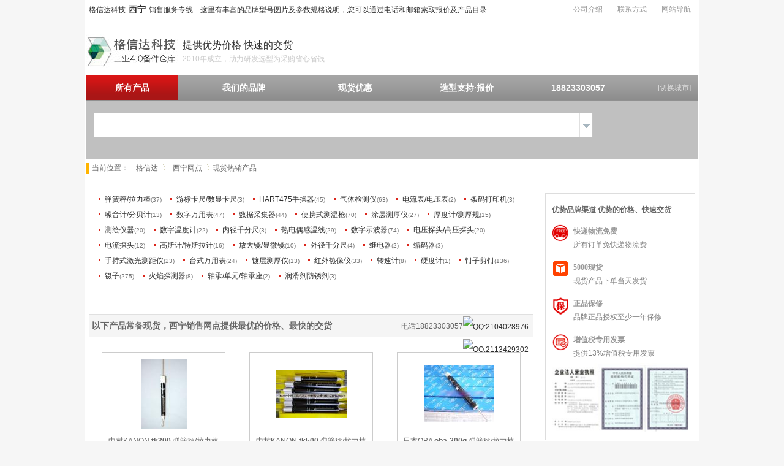

--- FILE ---
content_type: text/html
request_url: http://www.gexinda.com/xining/rexiao.html
body_size: 5272
content:
<!DOCTYPE html PUBLIC "-//W3C//DTD XHTML 1.0 Transitional//EN" "http://www.w3.org/TR/xhtml1/DTD/xhtml1-transitional.dtd">
<html xmlns="http://www.w3.org/1999/xhtml">
<head>
<meta http-equiv="Content-Type" content="text/html; charset=utf-8" />
<title>现货热销测控设备·工业品备件价格型号 - 西宁 - 格信达科技</title>
<meta name="keywords" content="型号价格,代理商报价,西宁" />
<meta name="description" content="" />
<meta name="location" content="province=青海;city=西宁;coord=101.763034,36.633904">
<meta name="author" content="QQ:769709065" />
<meta name="generator" content="Enterprise GroupSite System V2.0" />
<meta name="copyright" content="Completed in 2015 May" />
<link rel="icon" href="http://www.gexinda.com/favicon.ico" mce_href="favicon.ico" type="image/x-icon" />
<link rel="shortcut icon" href="http://www.gexinda.com/favicon.ico" mce_href="favicon.ico" type="image/x-icon" />
<link rel="bookmark" href="http://www.gexinda.com/favicon.ico" mce_href="favicon.ico" type="image/x-icon" />
<link type="text/css" href="http://www.gexinda.com/istyle/style.css" rel="stylesheet" />
<script type="text/javascript" src="http://apps.bdimg.com/libs/jquery/2.1.1/jquery.min.js"></script>
<script type="text/javascript" src="http://www.gexinda.com/iscript/js.js"></script>
<script type="text/javascript" src="http://www.gexinda.com/iscript/jquery.SuperSlide.2.1.1.js"></script>

<script> var _hmt = _hmt || []; (function() { var hm = document.createElement("script"); hm.src = "//hm.baidu.com/hm.js?1e2cfc7f04eb87ae9f498fed60294e87"; var s = document.getElementsByTagName("script")[0]; s.parentNode.insertBefore(hm, s); })(); </script>
</head>
<body>
<div id="container">
<div class="topNav">
<div class="weldiv">格信达科技<a href="http://www.gexinda.com/xining/"><strong>西宁</strong></a>销售服务专线—这里有丰富的品牌型号图片及参数规格说明，您可以通过电话和邮箱索取报价及产品目录</div>
<ul class="nav clearfix">
	
	<li class="m"><a href="http://www.gexinda.com/jieshao.html">公司介绍</a></li>
	<li class="m"><a href="http://www.gexinda.com/lianxi.html">联系方式</a></li>
	<li class="m" id="m7"><a href="http://www.gexinda.com">网站导航</a>
</ul>
</div>
<script type="text/javascript">jQuery(".nav").slide({type:"menu",titCell:".m",targetCell:".sub",delayTime:0,triggerTime:0,returnDefault:true});</script> 
<div class="clear"></div>
<div class="menuBar">
<div class="logoDiv">
<h2><a href="http://www.gexinda.com"><img src="http://www.gexinda.com/images/logo.jpg" alt="西宁格信达 工业4.0备件仓库" height="60px" /></a></h2>
</div>
<div class="biaoyu">
	提供优势价格 快速的交货<label>2010年成立，助力研发选型为采购省心省钱</label>
</div>
<div class="pinpai_cat">
	
</div>
<div class="imenu">
	
		<ul class="menulist">
			<li class="allProducts">
				<a href="http://www.gexinda.com/xining/chanpin/" class="menu productmenu" tabindex="2">所有产品</a>			
			</li>
			<li class="ourBrands">
				<a href="http://www.gexinda.com/pinpai.html" class="menu" tabindex="3">我们的品牌</a>			
			</li>
			<li class="newProducts">
				<a href="http://www.gexinda.com/xining/rexiao.html" class="menu" tabindex="4">现货优惠</a>
			</li>				
			<li class="contactus">
				<a href="http://www.gexinda.com/xining/zhichi.html" class="menu" abindex="5">选型支持·报价</a>
			</li>
			<li class="telnumber">
				<span>18823303057</span>
			</li>
		</ul>
		<a href="http://www.gexinda.com/wangdian.html" class="qieLink">[切换城市]</a>
		
	<div class="clear"></div>
</div>
</div><!--eof menubar-->
<div id="search-nav">
<form name="formsearch" method="get" onsubmit="checkSmt()" action="http://www.gexinda.com/xining/search.php" class="queryForm">
	<ul class="search-ul">
		<li class="relative"><input type="text" value="" class="searchInput" id="kw" autocomplete="off" name="kw"></li>
		<li class="downListTag_hover" id="dlist">	
		</li>
		<li><a href="javascript:checkSmt();" class="searchButton clickcount" id="search_button"></a></li>
	</ul>
<div class="keytagDiv">
</div>
<div class="txtScrollDiv">
<div class="txtScroll-top">
	<div class="hd"></div>
	<div class="bd">
	<ul class="infoList">
	</ul>
	</div>
</div>
</div>
</form>
</div>
<div class="clear"></div>
<div class="bodyMain">
<div class="tipMenu">
<ul><li>当前位置：</li><li><a href="http://www.gexinda.com" class="ix">格信达</a></li><li><a href="http://www.gexinda.com/xining/" class="ix">西宁网点</a></li><li>现货热销产品</li></ul>
</div>
<div class="mainCnt">
<div id="summary_category_list" class="split_line5">
	<div class="split_list">
		<ul class="node_list">
<li><a href="http://www.gexinda.com/xining/tanhuangcheng-list/">弹簧秤/拉力棒</a><span class="cnt">(37)</span></li>
<li><a href="http://www.gexinda.com/xining/youbiaokachi-list/">游标卡尺/数显卡尺</a><span class="cnt">(3)</span></li>
<li><a href="http://www.gexinda.com/xining/hart475-list/">HART475手操器</a><span class="cnt">(45)</span></li>
<li><a href="http://www.gexinda.com/xining/qitijianceyi-list/">气体检测仪</a><span class="cnt">(63)</span></li>
<li><a href="http://www.gexinda.com/xining/dianliudianyabiao-list/">电流表/电压表</a><span class="cnt">(2)</span></li>
<li><a href="http://www.gexinda.com/xining/tiaomadayinji-list/">条码打印机</a><span class="cnt">(3)</span></li>
<li><a href="http://www.gexinda.com/xining/zaoinji-list/">噪音计/分贝计</a><span class="cnt">(13)</span></li>
<li><a href="http://www.gexinda.com/xining/shuziwanyongbiao-list/">数字万用表</a><span class="cnt">(47)</span></li>
<li><a href="http://www.gexinda.com/xining/shujucaijiqi-list/">数据采集器</a><span class="cnt">(44)</span></li>
<li><a href="http://www.gexinda.com/xining/cewenqiang-list/">便携式测温枪</a><span class="cnt">(70)</span></li>
<li><a href="http://www.gexinda.com/xining/tucengcehouyi-list/">涂层测厚仪</a><span class="cnt">(27)</span></li>
<li><a href="http://www.gexinda.com/xining/houduji-list/">厚度计/测厚规</a><span class="cnt">(15)</span></li>
<li><a href="http://www.gexinda.com/xining/cehuiyiqi-list/">测绘仪器</a><span class="cnt">(20)</span></li>
<li><a href="http://www.gexinda.com/xining/shuziwenduji-list/">数字温度计</a><span class="cnt">(22)</span></li>
<li><a href="http://www.gexinda.com/xining/neijingqianfenchi-list/">内径千分尺</a><span class="cnt">(3)</span></li>
<li><a href="http://www.gexinda.com/xining/redianouxian-list/">热电偶感温线</a><span class="cnt">(29)</span></li>
<li><a href="http://www.gexinda.com/xining/shuzishiboqi-list/">数字示波器</a><span class="cnt">(74)</span></li>
<li><a href="http://www.gexinda.com/xining/gaoyatantou-list/">电压探头/高压探头</a><span class="cnt">(20)</span></li>
<li><a href="http://www.gexinda.com/xining/dianliutantou-list/">电流探头</a><span class="cnt">(12)</span></li>
<li><a href="http://www.gexinda.com/xining/gaosiji-list/">高斯计/特斯拉计</a><span class="cnt">(16)</span></li>
<li><a href="http://www.gexinda.com/xining/fangdajing-list/">放大镜/显微镜</a><span class="cnt">(10)</span></li>
<li><a href="http://www.gexinda.com/xining/waijingqianfenchi-list/">外径千分尺</a><span class="cnt">(4)</span></li>
<li><a href="http://www.gexinda.com/xining/jidianqi-list/">继电器</a><span class="cnt">(2)</span></li>
<li><a href="http://www.gexinda.com/xining/bianmaqi-list/">编码器</a><span class="cnt">(3)</span></li>
<li><a href="http://www.gexinda.com/xining/jiguangcejuyi-list/">手持式激光测距仪</a><span class="cnt">(23)</span></li>
<li><a href="http://www.gexinda.com/xining/tswanyongbiao-list/">台式万用表</a><span class="cnt">(24)</span></li>
<li><a href="http://www.gexinda.com/xining/ducengcehouyi-list/">镀层测厚仪</a><span class="cnt">(13)</span></li>
<li><a href="http://www.gexinda.com/xining/rexiangyi-list/">红外热像仪</a><span class="cnt">(33)</span></li>
<li><a href="http://www.gexinda.com/xining/zhuansuji-list/">转速计</a><span class="cnt">(8)</span></li>
<li><a href="http://www.gexinda.com/xining/yingduji-list/">硬度计</a><span class="cnt">(1)</span></li>
<li><a href="http://www.gexinda.com/xining/gangsiqian-list/">钳子剪钳</a><span class="cnt">(136)</span></li>
<li><a href="http://www.gexinda.com/xining/niezi-list/">镊子</a><span class="cnt">(275)</span></li>
<li><a href="http://www.gexinda.com/xining/huoyanjianceqi-list/">火焰探测器</a><span class="cnt">(8)</span></li>
<li><a href="http://www.gexinda.com/xining/zhoucheng-list/">轴承/单元/轴承座</a><span class="cnt">(2)</span></li>
<li><a href="http://www.gexinda.com/xining/runhuaji-list/">润滑剂防锈剂</a><span class="cnt">(3)</span></li></ul>
	</div>
</div>
<div class="lineList"></div>
<div class="split_line5">
	<div class="split_list">
		
	</div>
</div>
<div class="topPage">
	<h1 class="rxh1">以下产品常备现货，西宁销售网点提供最优的价格、最快的交货</h1>
	<div>电话18823303057<a href="http://wpa.qq.com/msgrd?v=3&amp;uin=2104028976&amp;site=qq&amp;menu=yes" target="_blank"><img align="absmiddle" alt="QQ:2104028976" border="0" src="http://wpa.qq.com/pa?p=2:2104028976:41" style=" margin-top: 2px; margin-right: 7px;" /></a> <a href="http://wpa.qq.com/msgrd?v=3&amp;uin=2113429302&amp;site=qq&amp;menu=yes" target="_blank"><img align="absmiddle" alt="QQ:2113429302" border="0" src="http://wpa.qq.com/pa?p=2:2113429302:41" style=" margin-top: 2px; margin-right: 7px;" /></a></div>
</div>
<div class="rexiaoPrd">
	<ul>
<li>
<div class="lmppic"><a href="http://www.gexinda.com/xining/tk300.html" target="_blank" title="中村KANON弹簧秤/拉力棒tk300"><img src="http://www.gexinda.com/images/gongju/20141021093926_442-thumb.jpg" alt="弹簧秤/拉力棒"></a></div>
<a href="http://www.gexinda.com/xining/tk300.html" target="_blank" class="rxpttl">中村KANON <strong>tk300</strong> 弹簧秤/拉力棒</a>
<label>价格：<font>咨询获取</font></label>
</li>
<li>
<div class="lmppic"><a href="http://www.gexinda.com/xining/tk500.html" target="_blank" title="中村KANON弹簧秤/拉力棒tk500"><img src="http://www.gexinda.com/images/gongju/20141021093940_860-thumb.jpg" alt="弹簧秤/拉力棒"></a></div>
<a href="http://www.gexinda.com/xining/tk500.html" target="_blank" class="rxpttl">中村KANON <strong>tk500</strong> 弹簧秤/拉力棒</a>
<label>价格：<font>咨询获取</font></label>
</li>
<li>
<div class="lmppic"><a href="http://www.gexinda.com/xining/oba-200g.html" target="_blank" title="日本OBA弹簧秤/拉力棒oba-200g"><img src="http://www.gexinda.com/images/gongju/201506/20150629234229_891-thumb.jpg" alt="弹簧秤/拉力棒"></a></div>
<a href="http://www.gexinda.com/xining/oba-200g.html" target="_blank" class="rxpttl">日本OBA <strong>oba-200g</strong> 弹簧秤/拉力棒</a>
<label>价格：<font>咨询获取</font></label>
</li>
<li>
<div class="lmppic"><a href="http://www.gexinda.com/xining/oba-1000g.html" target="_blank" title="日本OBA弹簧秤/拉力棒oba-1000g"><img src="http://www.gexinda.com/images/gongju/201506/20150629234930_309-thumb.jpg" alt="弹簧秤/拉力棒"></a></div>
<a href="http://www.gexinda.com/xining/oba-1000g.html" target="_blank" class="rxpttl">日本OBA <strong>oba-1000g</strong> 弹簧秤/拉力棒</a>
<label>价格：<font>咨询获取</font></label>
</li>
<li>
<div class="lmppic"><a href="http://www.gexinda.com/xining/oba-2000g.html" target="_blank" title="日本OBA弹簧秤/拉力棒oba-2000g"><img src="http://www.gexinda.com/images/gongju/201506/20150629235246_893-thumb.jpg" alt="弹簧秤/拉力棒"></a></div>
<a href="http://www.gexinda.com/xining/oba-2000g.html" target="_blank" class="rxpttl">日本OBA <strong>oba-2000g</strong> 弹簧秤/拉力棒</a>
<label>价格：<font>咨询获取</font></label>
</li>
<li>
<div class="lmppic"><a href="http://www.gexinda.com/xining/500-196-20.html" target="_blank" title="三丰Mitutoyo游标卡尺/数显卡尺500-196-20"><img src="http://www.gexinda.com/images/gongju/20141021145015_486-thumb.jpg" alt="游标卡尺/数显卡尺"></a></div>
<a href="http://www.gexinda.com/xining/500-196-20.html" target="_blank" class="rxpttl">三丰Mitutoyo <strong>500-196-20</strong> 游标卡尺/数显卡尺</a>
<label>价格：<font>咨询获取</font></label>
</li>
<li>
<div class="lmppic"><a href="http://www.gexinda.com/xining/475HP1ENA9GMT.html" target="_blank" title="艾默生·罗斯蒙特HART475手操器475HP1ENA9GMT"><img src="http://www.gexinda.com/images/jidian/20141110151820_578-thumb.jpg" alt="HART475手操器"></a></div>
<a href="http://www.gexinda.com/xining/475HP1ENA9GMT.html" target="_blank" class="rxpttl">艾默生·罗斯蒙特 <strong>475HP1ENA9GMT</strong> HART475手操器</a>
<label>价格：<font>咨询获取</font></label>
</li>
<li>
<div class="lmppic"><a href="http://www.gexinda.com/xining/475HP1CNA9GMT.html" target="_blank" title="艾默生·罗斯蒙特HART475手操器475HP1CNA9GMT"><img src="http://www.gexinda.com/images/jidian/201503/20150311162301_488-thumb.jpg" alt="HART475手操器"></a></div>
<a href="http://www.gexinda.com/xining/475HP1CNA9GMT.html" target="_blank" class="rxpttl">艾默生·罗斯蒙特 <strong>475HP1CNA9GMT</strong> HART475手操器</a>
<label>价格：<font>咨询获取</font></label>
</li>
<li>
<div class="lmppic"><a href="http://www.gexinda.com/xining/475HP1CKL9GMT.html" target="_blank" title="艾默生·罗斯蒙特HART475手操器475HP1CKL9GMT"><img src="http://www.gexinda.com/images/jidian/201503/20150311211732_332-thumb.jpg" alt="HART475手操器"></a></div>
<a href="http://www.gexinda.com/xining/475HP1CKL9GMT.html" target="_blank" class="rxpttl">艾默生·罗斯蒙特 <strong>475HP1CKL9GMT</strong> HART475手操器</a>
<label>价格：<font>咨询获取</font></label>
</li>
<li>
<div class="lmppic"><a href="http://www.gexinda.com/xining/475HP1CKLUGMT.html" target="_blank" title="艾默生·罗斯蒙特HART475手操器475HP1CKLUGMT"><img src="http://www.gexinda.com/images/jidian/201503/20150311221258_616-thumb.jpg" alt="HART475手操器"></a></div>
<a href="http://www.gexinda.com/xining/475HP1CKLUGMT.html" target="_blank" class="rxpttl">艾默生·罗斯蒙特 <strong>475HP1CKLUGMT</strong> HART475手操器</a>
<label>价格：<font>咨询获取</font></label>
</li>
<li>
<div class="lmppic"><a href="http://www.gexinda.com/xining/475FP1CKLUGMT.html" target="_blank" title="艾默生·罗斯蒙特HART475手操器475FP1CKLUGMT"><img src="http://www.gexinda.com/images/jidian/201503/20150311224915_361-thumb.jpg" alt="HART475手操器"></a></div>
<a href="http://www.gexinda.com/xining/475FP1CKLUGMT.html" target="_blank" class="rxpttl">艾默生·罗斯蒙特 <strong>475FP1CKLUGMT</strong> HART475手操器</a>
<label>价格：<font>咨询获取</font></label>
</li>
<li>
<div class="lmppic"><a href="http://www.gexinda.com/xining/475HP1ENA9GMTAS.html" target="_blank" title="艾默生·罗斯蒙特HART475手操器475HP1ENA9GMTAS"><img src="http://www.gexinda.com/images/jidian/201503/20150311231105_776-thumb.jpg" alt="HART475手操器"></a></div>
<a href="http://www.gexinda.com/xining/475HP1ENA9GMTAS.html" target="_blank" class="rxpttl">艾默生·罗斯蒙特 <strong>475HP1ENA9GMTAS</strong> HART475手操器</a>
<label>价格：<font>咨询获取</font></label>
</li>
<li>
<div class="lmppic"><a href="http://www.gexinda.com/xining/Indsci-MX6.html" target="_blank" title="英思科indsci气体检测仪Indsci-MX6"><img src="http://www.gexinda.com/images/yiqi/20141112011439_820-thumb.jpg" alt="气体检测仪"></a></div>
<a href="http://www.gexinda.com/xining/Indsci-MX6.html" target="_blank" class="rxpttl">英思科indsci <strong>Indsci-MX6</strong> 气体检测仪</a>
<label>价格：<font>咨询获取</font></label>
</li>
<li>
<div class="lmppic"><a href="http://www.gexinda.com/xining/TIF-XP-1A.html" target="_blank" title="迪孚TIF气体检测仪TIF-XP-1A"><img src="http://www.gexinda.com/images/yiqi/20141114184548_734-thumb.jpg" alt="气体检测仪"></a></div>
<a href="http://www.gexinda.com/xining/TIF-XP-1A.html" target="_blank" class="rxpttl">迪孚TIF <strong>TIF-XP-1A</strong> 气体检测仪</a>
<label>价格：<font>咨询获取</font></label>
</li>
<li>
<div class="lmppic"><a href="http://www.gexinda.com/xining/TIF8800X.html" target="_blank" title="迪孚TIF气体检测仪TIF8800X"><img src="http://www.gexinda.com/images/yiqi/20141114190857_502-thumb.jpg" alt="气体检测仪"></a></div>
<a href="http://www.gexinda.com/xining/TIF8800X.html" target="_blank" class="rxpttl">迪孚TIF <strong>TIF8800X</strong> 气体检测仪</a>
<label>价格：<font>咨询获取</font></label>
</li></ul>
</div><!-- -->
</div>
<div class="mainRt">
<div class="f-promise rightPmise">
	<h4>
	优势品牌渠道 优势的价格、快速交货</h4>
<dl class="f-pro-quality">
	<dt>
		快递物流免费</dt>
	<dd>
		所有订单免快递物流费</dd>
</dl>
<dl class="f-pro-spot">
	<dt>
		5000现货</dt>
	<dd>
		现货产品下单当天发货</dd>
</dl>
<dl class="f-pro-free_shipping">
	<dt>
		正品保修</dt>
	<dd>
		品牌正品授权至少一年保修</dd>
</dl>
<dl class="f-pro-invoice">
	<dt>
		增值税专用发票</dt>
	<dd>
		提供13%增值税专用发票</dd>
</dl>
<p>
	<img alt="营业执照" src="http://www.gexinda.com/images/zhizhao.jpg" /></p>

</div>
<div class="rightContact">
	<div class="phoneLabel">
	18823303057</div>
<div class="emailLabel">
	nbinghong@testeb.com</div>
<div class="qqonline">
	<a href="http://wpa.qq.com/msgrd?v=3&amp;uin=2104028976&amp;site=qq&amp;menu=yes" target="_blank"><img align="absmiddle" alt="QQ:2104028976" border="0" src="http://www.gexinda.com/img/qqzaixian.png" style=" margin-bottom: 2px; margin-right: 7px;" /></a> <a href="http://wpa.qq.com/msgrd?v=3&amp;uin=202943755&amp;site=qq&amp;menu=yes" target="_blank"><img align="absmiddle" alt="QQ:202943755" border="0" src="http://www.gexinda.com/img/qqzaixian.png" style=" margin-bottom: 2px; margin-right: 7px;" /></a></div>

</div>
	
</div><!--eof mainRt-->
</div><!--eof bodymain-->
<div class="clear"></div>
<DIV class="iartList">
<div class="topArt">
<div class="strategy">
	<div class="top">
	<a href="http://www.gexinda.com/jieshao.html" target="_blank">公司资质 营业执照</a></div>
<p>
	<a href="http://www.gexinda.com/jieshao.html" target="_blank"><img src="http://www.gexinda.com/images/zhizhao.jpg" alt="营业执照" /></a></p>

</div>
</div>
<div class="topArt tamid">
<div class="strategy">
	<div class="f-promise">
	<dl class="f-pro-quality">
		<dt>
			免费送货</dt>
		<dd>
			所有订单免快递费</dd>
	</dl>
	<dl class="f-pro-spot">
		<dt>
			5000现货</dt>
		<dd>
			现货产品下单当天发货</dd>
	</dl>
	<dl class="f-pro-free_shipping">
		<dt>
			正品保修</dt>
		<dd>
			品牌正品授权至少一年保修</dd>
	</dl>
	<dl class="f-pro-invoice">
		<dt>
			增值税专用发票</dt>
		<dd>
			提供13%增值税专用发票</dd>
	</dl>
</div>

</div>
</div>
<div class="topArt tart">
<div class="strategy">
	<div class="top">
	<a href="http://www.gexinda.com/lianxi.html" target="_blank">咨询联系方式</a></div>
<p>
	&nbsp;</p>
<p style="text-align: center;">
	<a title="在线咨询QQ2104028976" href="http://wpa.qq.com/msgrd?v=3&amp;uin=2104028976&amp;site=qq&amp;menu=yes" target="_blank"><img src="http://www.gexinda.com/images/qqchat.png" alt="在线咨询QQ2104028976" /></a></p>

</div>
</div>
</DIV>
<div class="clear"></div>
<DIV class="footer">
<div class="footermain">
<div class="ftleft">
	西宁0971，青海省第一大城市，也是整个青藏高原最大的城市，青藏高原人口唯一超过百万的中心城市，移民人口达100万之多，设有西宁国家级经济技术开发区、高新技术生物科技产业园区等。格信达科技西宁市网点代理销售气体检测仪、hart475手操器、弹簧拉力计、红外测温枪等检测仪器和工具，服务于本地各企业单位客户。
</div>
<div class="ftright">
<p>深圳市格信达科技有限公司  版权所有©2014-2024   <a href="https://beian.miit.gov.cn/" rel="nofollow" target="_blank">粤ICP备14080254号-4</a></p>
<p>手机：18823303057 邮箱：nbinghong@testeb.com</p>
<p><a href="http://www.gexinda.com/sitemap.html" target="_blank">网站地图</a> <a href="http://www.gexinda.com/sitemap_index.xml" target="_blank">sitemap.xml</a> <a href="http://m.gexinda.com/" target="_blank">手机版</a></p>
<p>
	<img alt="网站安全信誉认证" height="45px" src="http://www.gexinda.com/images/webcert.jpg" /></p>

</div>
</div>
</DIV>
</div>
</body>
</html>

--- FILE ---
content_type: text/css
request_url: http://www.gexinda.com/istyle/style.css
body_size: 9389
content:
@charset "utf-8";
BODY {
PADDING-RIGHT: 0px; OVERFLOW-Y: auto; PADDING-LEFT: 0px; FONT-SIZE: 12px; BACKGROUND: #f6f6f6; OVERFLOW-X: hidden; PADDING-BOTTOM: 0px; MARGIN: 0px auto; WIDTH: 100%; COLOR: #2d2d2d; PADDING-TOP: 0px; FONT-FAMILY: arial,"宋体"; TEXT-ALIGN: center; }
DIV {
	BORDER-TOP-WIDTH: 0px; PADDING-RIGHT: 0px; PADDING-LEFT: 0px; BORDER-LEFT-WIDTH: 0px; BORDER-BOTTOM-WIDTH: 0px; PADDING-BOTTOM: 0px; MARGIN: 0px; PADDING-TOP: 0px; BORDER-RIGHT-WIDTH: 0px; 
}
FORM {
	BORDER-TOP-WIDTH: 0px; PADDING-RIGHT: 0px; PADDING-LEFT: 0px; BORDER-LEFT-WIDTH: 0px; BORDER-BOTTOM-WIDTH: 0px; PADDING-BOTTOM: 0px; MARGIN: 0px; PADDING-TOP: 0px; BORDER-RIGHT-WIDTH: 0px
}
IMG {
	BORDER-TOP-WIDTH: 0px; PADDING-RIGHT: 0px; PADDING-LEFT: 0px; BORDER-LEFT-WIDTH: 0px; BORDER-BOTTOM-WIDTH: 0px; PADDING-BOTTOM: 0px; MARGIN: 0px; PADDING-TOP: 0px; BORDER-RIGHT-WIDTH: 0px
}
UL {
	BORDER-TOP-WIDTH: 0px; PADDING-RIGHT: 0px; PADDING-LEFT: 0px; BORDER-LEFT-WIDTH: 0px; BORDER-BOTTOM-WIDTH: 0px; PADDING-BOTTOM: 0px; MARGIN: 0px; PADDING-TOP: 0px; BORDER-RIGHT-WIDTH: 0px
}
OL {
	BORDER-TOP-WIDTH: 0px; PADDING-RIGHT: 0px; PADDING-LEFT: 0px; BORDER-LEFT-WIDTH: 0px; BORDER-BOTTOM-WIDTH: 0px; PADDING-BOTTOM: 0px; MARGIN: 0px; PADDING-TOP: 0px; BORDER-RIGHT-WIDTH: 0px
}
LI {
	BORDER-TOP-WIDTH: 0px; PADDING-RIGHT: 0px; PADDING-LEFT: 0px; BORDER-LEFT-WIDTH: 0px; BORDER-BOTTOM-WIDTH: 0px; PADDING-BOTTOM: 0px; MARGIN: 0px; PADDING-TOP: 0px; BORDER-RIGHT-WIDTH: 0px
}
DL {
	BORDER-TOP-WIDTH: 0px; PADDING-RIGHT: 0px; PADDING-LEFT: 0px; BORDER-LEFT-WIDTH: 0px; BORDER-BOTTOM-WIDTH: 0px; PADDING-BOTTOM: 0px; MARGIN: 0px; PADDING-TOP: 0px; BORDER-RIGHT-WIDTH: 0px
}
DT {
	BORDER-TOP-WIDTH: 0px; PADDING-RIGHT: 0px; PADDING-LEFT: 0px; BORDER-LEFT-WIDTH: 0px; BORDER-BOTTOM-WIDTH: 0px; PADDING-BOTTOM: 0px; MARGIN: 0px; PADDING-TOP: 0px; BORDER-RIGHT-WIDTH: 0px
}
DD {
	BORDER-TOP-WIDTH: 0px; PADDING-RIGHT: 0px; PADDING-LEFT: 0px; BORDER-LEFT-WIDTH: 0px; BORDER-BOTTOM-WIDTH: 0px; PADDING-BOTTOM: 0px; MARGIN: 0px; PADDING-TOP: 0px; BORDER-RIGHT-WIDTH: 0px
}
P {
	BORDER-TOP-WIDTH: 0px; PADDING-RIGHT: 0px; PADDING-LEFT: 0px; BORDER-LEFT-WIDTH: 0px; BORDER-BOTTOM-WIDTH: 0px; PADDING-BOTTOM: 0px; MARGIN: 3px 0px; PADDING-TOP: 0px; BORDER-RIGHT-WIDTH: 0px
}
span {
	BORDER-TOP-WIDTH: 0px; PADDING-RIGHT: 0px; PADDING-LEFT: 0px; BORDER-LEFT-WIDTH: 0px; BORDER-BOTTOM-WIDTH: 0px; PADDING-BOTTOM: 0px; MARGIN: 0px; PADDING-TOP: 0px; BORDER-RIGHT-WIDTH: 0px
}
H1 {
	PADDING-RIGHT: 0px; PADDING-LEFT: 0px; PADDING-BOTTOM: 0px; MARGIN: 0px; PADDING-TOP: 0px
}
H2 {
	PADDING-RIGHT: 0px; PADDING-LEFT: 0px; PADDING-BOTTOM: 0px; MARGIN: 0px; PADDING-TOP: 0px
}
H3 {
	PADDING-RIGHT: 0px; PADDING-LEFT: 0px; PADDING-BOTTOM: 0px; MARGIN: 0px; PADDING-TOP: 0px
}
H4 {
	PADDING-RIGHT: 0px; PADDING-LEFT: 0px; PADDING-BOTTOM: 0px; MARGIN: 0px; PADDING-TOP: 0px
}
H5 {
	PADDING-RIGHT: 0px; PADDING-LEFT: 0px; PADDING-BOTTOM: 0px; MARGIN: 0px; PADDING-TOP: 0px
}
H6 {
	PADDING-RIGHT: 0px; PADDING-LEFT: 0px; PADDING-BOTTOM: 0px; MARGIN: 0px; PADDING-TOP: 0px
}
TABLE {
	FONT-SIZE: 12px
}
TD {
	FONT-SIZE: 12px
}
TR {
	FONT-SIZE: 12px
}
TH {
	FONT-SIZE: 12px
}
UL {
	LIST-STYLE-TYPE: none
}
OL {
	LIST-STYLE-TYPE: none
}
LI {
	LIST-STYLE-TYPE: none
}
DL {
	LIST-STYLE-TYPE: none
}
DT {
	LIST-STYLE-TYPE: none
}
DD {
	LIST-STYLE-TYPE: none
}
H1 {
	FONT-WEIGHT: bold; FONT-SIZE: 15px
}
H2 {
	FONT-WEIGHT: bold; FONT-SIZE: 14px
}
H3 {
	FONT-WEIGHT: bold; FONT-SIZE: 13px
}
H4 {
	FONT-WEIGHT: bold; FONT-SIZE: 12px
}
H5 {
	FONT-WEIGHT: bold; FONT-SIZE: 12px
}
H6 {
	FONT-WEIGHT: bold; FONT-SIZE: 12px
}
A:link {
	COLOR: #2d2d2d; TEXT-DECORATION: none
}
A:visited {
	COLOR: #2d2d2d; TEXT-DECORATION: none
}
A:hover {
	COLOR: #333333; TEXT-DECORATION: none
}
A:active {
	COLOR: #666666
}
.clear {
	CLEAR: both
}
#container{ background-color: #fff; height: 100%; margin: 0 auto; width:1000px; padding:0px 2px; position:relative;}
.clearfix:after{content:".";display:block;height:0;clear:both;visibility:hidden;}
/**顶部**/
.topNav{position:relative; z-index:100; height: 30px; line-height:30px; margin-bottom: 25px;}
.gxdTop{ height: 2px; margin-bottom:22px;}
.weldiv { float:left; margin-left: 5px;color:#2d2d2d;}
.weldiv strong{color:#2d2d2d; margin: 0px 5px; font-size:14px;}
.nav{ float:right; z-index:100;}
.nav .m{ float:left;  position:relative;  }
.nav a{ display:block; color:#999;  padding:0 12px; vertical-align:top;  }
.nav .on{ }
.nav .on a{ color:#999; }
.nav .sub{ display:none; width:160px; padding:5px 10px 10px 10px; position:absolute; left:0; top:30px; background:#fff; border:1px solid #EDEEF0;  z-index: 999;}
.nav .sub li{ height:20px; line-height:20px; padding:4px 0;  float:left; }
.nav .sub li a{ display:block; padding-left:6px; color:#999;   }
.nav .sub li a:hover{ color:#FA6D06;   }
.nav #m7:hover { background:#fff; }
.nav #m7 .sub{ width:333px; left:auto; right:-1px; z-index: 999; background:#fcfcfc;}
.nav #m7 .sub li { height: 21px; line-height:21px;}
.nav #m7 .sub li a{ padding-left:3px; }
/**LOGO与菜单**/
.menuBar{ z-index:1; display:block; }
.logoDiv { float:left; display:inline;overflow:hidden; text-align:left; border-right:1px solid #f0f0f0;}
.biaoyu{ float:left; display:inline;overflow:hidden; text-align:left; font-size:16px; line-height:28px;padding-top:5px; padding-left:7px;}
.biaoyu label{ font-size:12px; color:#ccc; display:block;line-height:16px;}
.pinpai_cat{ float:right; display:inline; position:relative; overflow:hidden; }
.pinpai_cat dl{ display:inline; zoom:1; vertical-align:middle; padding:2px 3px 2px; float:left;
border-right:1px dashed #ccc; height: 45px;}
.pinpai_cat dl.noborder{ border:none;}
.pinpai_cat dl dt{  text-align:left; width:65px; margin:0px 3px; height:25px;line-height:25px;position:relative; overflow:hidden;display:block;}
.pinpai_cat dl dt a{ font-weight: bold; color: #666;}
.pinpai_cat dl dt a:hover{ color:#f00; }
/*菜单*/
.imenu{padding:0px 0px; position:relative; overflow:hidden; display:block; width:1000px;}
.imenu ul.menulist{ position:relative;z-index:10; padding:0px;float: left; display:block; width:998px;list-style: none;background: url("../img/gradSprite.png") repeat-x scroll left -500px #8f8f8f;height: 40px; margin:7px 0px 0px 0px;border:1px solid #909090;}
.imenu ul.menulist  li{float: left;display: block;width:150px; margin-right: 32px;}
.imenu ul.menulist  li.telnumber{}
.imenu ul.menulist  li.telnumber span{font-size:14px; font-weight:bold; padding:11px 2px 10px; color:#ffffff; line-height:19px; display:block; cursor: default;}
.imenu ul.menulist  li.znsousuo{padding-top:3px;}
.imenu ul.menulist li a.menu {font-size:14px; font-weight:bold; padding:11px 20px 10px; color:#ffffff; line-height:19px;text-decoration:none; display:block;}
.imenu ul.menulist li a:hover {color:#d00000; background:#fff;}
.imenu ul.menulist li a.productmenu {background: url("../img/gradSprite.png") repeat-x scroll 0 0 transparent; color:#fff;}
.imenu ul.menulist li a:hover.productmenu {background:#ffffff; color:#d00000;}
a.qieLink { position: absolute; top: 20px; right: 12px; z-index:99; color:#ddd;}
a.qieLink:hover{ text-decoration:underline;}
/**搜索**/
#search-nav{width: 1000px;background:#c0c0c0;z-index:99;height:75px;padding-top:20px; margin:0px auto;position:relative;}
.search-ul{margin:0 auto;width:989px;position:relative;}
.search-ul li{float:left;}
.searchInput{width:772px;height:38px;line-height:38px\9;border:1px solid #C3C3C3;background-color:#FFF;padding:0 10px;font-size:17px;font-family:"微软雅黑"; border-right:none; margin-left:7px;}
.searchButton{width:150px;height:40px;background:url(../img/home_23.png) no-repeat;display:block;cursor:pointer;}
.searchButton:hover{background:url(../img/ui_30.png) no-repeat;}
.searchButton:active{background:url(../img/ui_36.png) no-repeat;}
/*keys*/
.downListTag_hover{/*下拉关键词条样式*/ cursor: pointer; width: 20px; height:38px; border:1px solid #C3C3C3; border-left: 1px solid #e0e0e0;
background:#FFF url(../img/arrowkw.png) -12px -12px no-repeat;}
.dlistup{cursor: pointer; width: 20px; height:38px; border:1px solid #C3C3C3; border-left: 1px solid #e0e0e0;
background:#FFF url(../img/arrowkw.png) -12px 10px no-repeat;}
.downListTag{ position: absolute; top:39px; width:813px; left:7px; display:none; background-color:#fff;border:1px solid #C3C3C3; border-top:1px solid #e0e0e0; padding-bottom:1px;z-index:1; }
.downListTag a { display:block; text-align:left; line-height:28px; padding-left:12px;}
.downListTag a:hover { background-color:#f0f0f0;}
.txtScrollDiv{/*搜索框内滚动样式*/ width:989px; _width:1000px; margin: 0px auto;position:relative;}
.txtScroll-top{ width:780px; position: absolute; left: 8px; top:3px; margin: 0px auto;background-color:#fff; cursor:text; display:; }
.txtScroll-top .hd{ display:none;  }
.txtScroll-top .bd{ text-align:left;  }
.txtScroll-top .infoList li{ height:36px; line-height:36px; padding-left:12px; color:#999;}
.txtScroll-top .infoList li span{ display:none;}
.keytagDiv{ /*搜索框下面关键词*/ width:970px; margin: 0px auto;}
.keytag {margin:5px auto 0px; position: relative; overflow:hidden; float:left;}
.keytag li{float:left; display:inline; margin-right:12px;}
.keytag li a{ color: #f0f0f0;}
.tagRel { /*主体底部相关词条*/ margin:15px 0px; text-align:left;}
.tagRel label{ font-weight:bold; display:block;margin-left:5px;}
.tagRel ul { float:left; margin-left:5px; margin-top:5px;}
.tagRel ul li{ width: 350px; height: 25px; margin-right:40px; line-height:25px; text-align:left;  position: relative; overflow:hidden; float:left; display: inline;}
.tagBlock { /*页面右侧云标签*/ margin: 5px 2px 12px; text-align:left;position:relative; overflow:hidden}
.tagBlock a{ line-height: 20px; padding: 2px 5px; float:left; margin:2px 5px 2px 2px; background-color:#f0f0f0; }
.tagBlock a.bc{ background-color:#e6e6e6;}
a.tagCround { border-top: #ccc 1px solid; background-color: #f1f1f1; text-align: left; display: block;  line-height: 28px; font-size: 12px; font-weight:bold; padding-left: 3px;}
.sear_h1{padding-left:5px;}
.sear_dtls{margin:5px 0px 0px; padding: 8px 15px 25px 45px; text-align: left; line-height: 22px;border-top: #ccc 2px solid; background-color: #f1f1f1;}
.sear_h2{text-align: left; font-size: 14px; float:left; line-height: 14px; color: #666;padding: 0px 0px; margin-top: 0px; margin-bottom: 5px;}
.mainCnt .sear_h2{ padding:0px 0px; margin-top: 0px; text-align: left; float:left; width:386px; position:relative; overflow:hidden; font-size: 14px; height:35px; line-height: 35px; margin-left:5px; color: #666;}

.allDetail{ text-align: left; display: block; margin-bottom:25px;}
.allDetail a{ text-align: left; display: block; line-height:25px; margin-bottom:7px; border-bottom: #ccc 1px dashed; font-weight:bold; padding-left: 3px;}
.allNotDetail{ text-align: left; display: block; margin-bottom:25px; clear: both;position:relative; overflow:hidden;}
.allNotDetail a{ text-align: left; float: left; display: inline; line-height: 18px; margin:7px 5px;  text-decoration:underline;}
/**********页面主体部分***********/
/*广告图区域*/
.arearBox{width:1000px; margin-top:1px;overflow: hidden;}
.focusBox { position: relative; width:600px; height:348px; overflow: hidden;float:left; display:inline; }
.focusBox .pic{ position:relative; z-index:0; }
.focusBox .pic img { width:600px; height:348px; display: block; }
.focusBox .pic li H3{ display:block; width:100%;  position:absolute; bottom:0; text-indent:10px; height:25px; line-height:25px; 
/*background:url(../img/focusBg.png) repeat-x; */text-align: left; font-weight: normal; font-size: 13px; color:#fff;}
.focusBox .pic li H3 a{ color:#fff; display: block; position:relative;}
.focusBox .hd { width:145px; position: absolute; bottom: 3px; right:2px; text-align: right; font-size:0; }
.focusBox .hd li{margin: 0px 3px; background: url(../img/dot.png) no-repeat 0 -16px; height: 16px; overflow: hidden; width: 16px; cursor: pointer;display:inline-block; *display:inline; zoom:1;  _background: url(../img/dot8.png) no-repeat 0 -16px;}
.focusBox .hd .on{ background-position:0 0; }
.focusBox .prev,
.focusBox .next { width: 60px; height: 90px; margin: -60px 0 0; display: none; background: url(../img/ad_ctr.png) no-repeat 0 0; position: absolute; top: 50%; z-index: 10; cursor: pointer; text-indent: -9999px; filter:alpha(opacity=20);opacity:0.2;  }
.focusBox .prev { left: 0; }
.focusBox .next { background-position: 0 -90px; right: 0; }
.focusBox .prev:hover,
.focusBox .next:hover { filter:alpha(opacity=50) !important;opacity:0.5 !important;  }
/*右侧列表*/
.prdRight{ width:400px; background-color:#f2f2f2; height:348px; position:relative; overflow:hidden; }
.prdRight ul{ list-style:none;padding:0px 10px 0px 15px; display:block; position:relative; overflow:hidden; }
.prdRight ul li{background: url(../img/dian.png) no-repeat left center; line-height: 21px; height:21px; float:left; overflow:hidden; padding: 0 0 0 12px; margin:2px 0px 3px; text-align:left;}
.prdRight .liline{width:375px; border-top:1px #f0f0f0 solid;border-bottom:1px #ffffff solid; margin:1px auto;}
.prdRight ul li a:link,.prdRight ul li a:visited{ overflow: hidden; display: block; float: left; width: 350px; font-size:12px; text-decoration: none; padding-right: 9px; background: url(../img/ellipsis.gif) no-repeat right 86%; }
.prdRight ul li a:hover{color:#ae0901;}
/*通栏广告*/
.bdbanner{ margin: 5px auto; height: 50px; width:1000px; position:relative; overflow:hidden;}
/**产品列表**/
.igoodList { }
.ortherList{ width:1000px; margin:0px auto 20px; position:relative; border:1px solid #ddd; overflow:hidden; }
.ortherList .hd{ position:relative; height:37px; background: #efefef; }
.ortherList .hd .cpzxin{ width:142px; height:37px; line-height:37px; text-align: left; float:left; display:inline; padding: 0px 5px; font-size:16px; font-weight:bold;}
.ortherList .hd ul{ float:right; display:inline;  margin-bottom:-1px; margin-right: 22px;}
.ortherList .hd li{ position:relative; margin-left:-1px;  height:36px; line-height:36px; text-align:center; width:165px; float:left; border:1px solid #ddd; border-top:0;font:normal 14px/37px "Microsoft YaHei"; _font-weight:bold; cursor:default; }
.ortherList .hd li.on{ width:164px; background:#fff; border-bottom:1px solid #fff;  }
.ortherList .hd li.ilast{ width:168px;}
.ortherList .hd li.on a{ color:#c00;}
.ortherList .hd .hdlink { float:left; text-align:left; width:600px; position:relative; overflow: hidden;}
.ortherList .hd .hdlink p a{ height:37px; line-height:37px; margin: 0px 7px;}
.ortherList .bd{  }
/*产品区块*/
.sprtgood{ margin-left:40px; float:left;display:inline;position:relative; overflow:hidden; width:980px;}
.lay-350{width: 420px; height:130px; overflow:hidden; position:relative; float:left; margin-right:40px; margin-top:5px; display:inline;}
.mix-item{padding-bottom: 7px;overflow: hidden;zoom: 1;*height: 126px;}
.mix-item .m-pic-100{width: 120px;float: left;margin-top:3px;}
.mix-item .m-txt-list{width: 300px;float: right;padding: 0px 0 3px;}
.mix-item .orange{font-weight: bold;}
.m-txt-list{padding: 8px 0 10px;overflow: hidden;zoom: 1;}
.m-txt-list li{height: 24px;text-align:left;line-height: 24px;overflow: hidden;font-size: 12px;background: url(../img/dot-black.png) no-repeat 0 center;padding-left: 8px;}
.m-txt-list li a{ color:#666;}
.m-txt-list li a:hover{ text-decoration:underline;}
.no-dot li,
.m-txt-list .no-dot{background: none;padding-left: 0;}
.m-txt-list .til{float: left;width: 64px;height: 24px;overflow: hidden;color: #aaa;text-align: right;margin-right: 6px;}
.m-txt-list .ext{font-size: 12px;}
.m-f12 li{font-size: 12px;}
.m-pic-100 li{width: 100px; position:relative; overflow:hidden;}
.m-pic-100 img{}
.m-pic-100 li a strong{ display: block; font-weight: normal; line-height: 18px; margin-top: 5px;}
.m-pic-100 .til{display: block;height: 26px;line-height: 25px;overflow: hidden;text-align: center;}
/*品牌LOGO*/
.iBrandlist { width:980px;}
.iBrandlist li{ float:left; display:inline; margin:15px 10px 15px 15px; text-align:left; width: 130px; overflow:hidden;}
.iBrandlist li a{ }
.iBrandlist li a img{ display:block; clear:both; overflow:hidden; height:30px;border:0px solid #ccc;}
.iBrandlist li a span { display: block; width:85px; height: 25px; line-height:25px; position:relative; overflow:hidden; text-align:center;}
.iBrandlist li a:hover { color:#b93e44; font-weight:bold;}
/**底部通栏**/
.iartList { }
.topArt{ width:282px; float:left; position:relative; display:inline; overflow: hidden; text-align:left; margin: 2px 0px 20px 0px;}
.tamid {width: 390px;  margin: 2px 22px 20px; }
.tart { margin-right:1px; background: url(../img/chat_bg.png) no-repeat;}
.strategy{ padding:5px 10px; color:#777575; line-height:22px; overflow:hidden; border-bottom:1px solid #f1f1f1; border-left:1px solid #f1f1f1; border-right:1px solid #f1f1f1; background:#f8f8f8;  border-top:1px solid #f1f1f1; height: 135px; text-align:left; }
.tart .strategy{background:none;}
.strategy ul{ list-style:none;}
.tamid .strategy{ width: 390px;}
.top{ height: 25px; line-height:25px; font-weight:bold; display: none; }
.top a{ font-size:12px; font-weight:bold; color:#777575; padding-left:2px;}
.top a:hover{ color:#c00;}
.strategy ul li{background: url(../img/dian.png) no-repeat left center; line-height: 21px; height:21px; float:left; overflow:hidden; padding: 0 0 0 12px; margin:2px 0px 3px;}
.strategy ul li a:link,.strategy ul li a:visited{ overflow: hidden; display: block; float: left; width: 270px; font-size:12px; text-decoration: none; padding-right: 9px; background: url(../img/ellipsis.gif) no-repeat right 86%; }
.strategy ul li a:hover{color:#ae0901;}
.f-promise{padding:0px 0px 7px; margin-bottom:7px;}
.f-promise dt{font-size:14px;font-family:"微软雅黑"; text-align:left; font-weight:bold; padding-left:5px; line-height:22px;}
.f-promise dd{color:#808080;line-height:22px; text-align:left;padding-left:5px; font-size:12px;}
.f-promise dl{background:transparent url(../img/promise.png) no-repeat; width:165px; padding-left:30px; margin: 10px 0px 5px; float:left; display: inline;}
.f-promise .f-pro-quality{background-position: 0px 0px}
.f-promise .f-pro-spot{background-position:0px -60px}
.f-promise .f-pro-free_shipping{background-position:0px -125px}
.f-promise .f-pro-invoice{background-position:0px -182px}
.f-promise .f-pro-7returned{background-position:0px -242px;margin-right:0}
.idxal .top{ display: block;}
.idxal .strategy{ height:160px;}
.idxal .f-promise dl{ margin: 20px 0px 2px;}
/*****页面底部*****/
.footer { width: 1000px; margin:0px auto 0px; position:relative; }
/*友情链接*/
.friend-link{position:relative; overflow:hidden;line-height: 20px; display:block;padding: 10px 10px;border-bottom: 1px solid #E9E5DF;margin: 0px auto;text-align:left;color:#999;line-height: 25px;}
.friend-link label { float:left; display:inline;}
.friend-link a{ color:#666; margin:0px 3px; word-break:keep-all; white-space:nowrap; float:left; }
/*底部内容*/
.footermain{ position:relative; overflow:hidden;line-height: 20px; display:block;padding: 10px 10px 2px; color:#999;}
.ftleft{ float:left; display: inline; width:400px; position:relative; overflow:hidden; text-align:left; padding-bottom:2px;}
.ftleft p{ margin-top:5px; line-height:25px;}
.ftright{ float:left; display:inline; width:560px; position:relative; overflow:hidden; text-align:right;}
.ftright img { margin-top:7px;}
/*************************************index end, list begin**********************************************************/
.bodyMain{ padding-bottom: 35px; position:relative; overflow:hidden; }
.mainCnt{ float:left; margin:15px 5px 0px; width:725px; position:relative; overflow:hidden; display:inline; }
.mainCnt H1{ text-align:left; font-size: 24px; width: 650px; line-height: 38px; padding: 0px 15px 15px;}
.mtop35{ margin-top:35px;}
.kong35 { display:block; height:35px; clear:both; position:relative; overflow:hidden;}
.tipMenu { display: block; margin-top:7px; text-align:left; color:#666; border-left:5px #ffb400 solid; padding-right:5px; position:relative; overflow:hidden;}
.tipMenu H1 { float:left; display:inline; text-align:left; margin-left:10px; width:620px; height:20px; line-height:20px; overflow:hidden;}
a.lmlink:link, a.lmlink:visited{  margin:0px 5px 0px 10px; font-weight:normal;}
.tipMenu ul{ float:left;}
.tipMenu ul li{ display:inline; margin-left:5px;}
.tipMenu ul li a:visited, .tipMenu ul li a:link{ color:#666; margin-left:7px;}
.tipMenu ul li a:hover{ color:#1496a5;}
.tipMenu ul li a.ix:link, .tipMenu ul li a.ix:visited{text-decoration:none; display: inline; height: 22px; background: url(../img/crumbArrow.gif) no-repeat right 50%; padding-right: 12px; overflow: hidden;}
.tipMenu ul li a.ix:hover{color:#666; }
.tipMenu ul li a.crt:link, .tipMenu ul li a.crt:visited{ color:#1496a5;margin-right:7px;}
.tipMenu a.crtlink:link, .tipMenu a.crtlink:visited{ text-decoration: underline; }
.tipMenu ul li a.tipttl{margin-left:3px;margin-right:2px;}.tipMenu ul li a.tipttl:hover{ color:#666;}
/*分类品牌*/
.split_line5 { padding: 15px 8px;background: #fff; }
.split_line5 ul.node_list li {float:left;text-align:left;background:url(../img/dotred.gif) 0px 3px no-repeat;text-overflow: ellipsis;white-space: nowrap;overflow:hidden;padding-left:12px;line-height:14px;margin:5px 6px 5px 6px;}
.split_line5 ul.node_list li.nowcat{ font-weight:bold; color:#f00; background-color:#f0f0f0;}
.split_line5 ul.node_list li.nodot { background-image:none; background-color:#ffffff;}
.split_line5 ul.node_list li.nodot a{ color:#999; }
.split_line5 ul.list_brand li{ background:url(../img/checkbox_off.gif) 0px 1px no-repeat;}
.split_line5 ul.list_brand li.brand_on{ background:url(../img/checkbox_on.gif) 0px 1px no-repeat;}
.split_line5 ul.list_brand li.noprd{ background-image:none; color:#999;}
.split_list {overflow: hidden;width:100%;position:relative;}
.split_list .choose{position:absolute; right:0;}
.split_list .second-link{ background-color:#f3f3f3; color:#404040; width:40px; height:22px; line-height:22px; text-align:center; display:inline-block; margin-left:5px;}
.split_list .first-link{ background-color:#fbecc3; color:#dd7800; width:40px; height:22px; line-height:22px; text-align:center; display:inline-block;}
.split_list .second-link:hover,.split_list .first-link:hover{text-decoration:none;}
.split_list .cfm{ clear:both; text-align:center;}
.split_more_list {overflow: hidden;width:100%;}
.split_list ul.node_list {padding-bottom:0;position:relative;}
.split_list ul.node_list .more{float:right;}
.split_list ul.node_list {padding-bottom:0;position:relative;/*width:760px;*/}
.split_list ul.node_list .more{float:right;}
.node_list li span.cnt {padding-left: 0;font-size: .8em;color: #777;}
.lineList {width: 720px; border-top:1px #f0f0f0 solid;border-bottom:1px #ffffff solid; margin:1px auto;}

/*列表内容*/
.mainCnt .lanmuh1{ text-align:left; font-size:14px; margin:15px 0px 5px; display:block;line-height:16px; padding: 0px 2px 5px; color:#666;}
.topPage { display:block; height:35px; border-top:#e0e0e0 2px solid;background-color:#f5f5f5; text-align:right; color:#666;line-height:35px;}
.topPage .cptip{ float:left; text-align:left;height:35px; margin-left:5px; color:#999;width:386px;position:relative; overflow:hidden;}
.pptuijian{  position:relative; margin: 25px 0px;  }
.pptuijian ul{ }
.pptuijian ul li{ height:175px; float:left; display:inline; position:relative; border:1px #ccc solid; margin:0px 18px 32px 21px; }
.pptuijian ul li .lmppic { width:200px; height:135px; text-align:center; display:table-cell; vertical-align:middle; }
.pptuijian ul li a.lBoxTtl { width: 190px; height: 38px; position:relative; overflow:hidden; display: block; text-align: center; color: #666; margin: 0px auto; line-height: 18px;}
.pptuijian ul li a.lBoxTtl strong { margin:5px auto 3px; display:block; }

.pro-listbox{ margin: 5px 20px 25px 2px; display: inline; width:320px;  border-bottom:1px solid #FFCC66; padding:10px; text-align:left; position:relative; overflow:hidden; float:left;}
.proimgdiv {float:left; margin-right:5px; width:120px; height:135px; text-align:center; display:table-cell; vertical-align:middle;position:relative; overflow:hidden;}
.proimgdiv a img{ height:90px;}
.proimgdiv a{ color:#666;}
.proimgdiv a:hover{ color:#2d2d2d;}
.proimgdiv a strong{ display:block; margin:9px auto 7px;}
.proimgdiv a label{ color:#999; cursor: pointer;}
.paradlist { float:left; display:inline; margin-left: 25px; text-align:left; width:165px; height:145px; color:#999; text-align:left; line-height: 28px; position: relative; overflow:hidden; line-height:20px;}

/*分页样式*/
DIV.jogger {
	PADDING-RIGHT: 6px; BORDER-BOTTOM: #9c9a9c 1px dotted; PADDING-LEFT: 0px; FONT-SIZE: 13px; PADDING-BOTTOM: 4px; COLOR: #313031; PADDING-TOP: 4px; FONT-FAMILY: Arial, Helvetica, sans-serif; BACKGROUND-COLOR: #cecfce; TEXT-ALIGN: right
}
DIV.jogger A {
	PADDING-RIGHT: 3px; PADDING-LEFT: 3px; FONT-WEIGHT: bold; PADDING-BOTTOM: 1px; MARGIN: 0px 5px; COLOR: #0030ce; PADDING-TOP: 1px; TEXT-DECORATION: underline
}
DIV.jogger A:hover {
	
}
DIV.jogger A:active {
	
}
DIV.jogger SPAN.current {
	PADDING-RIGHT: 3px; PADDING-LEFT: 3px; PADDING-BOTTOM: 1px; COLOR: #000; PADDING-TOP: 1px; BACKGROUND-COLOR: #fff
}
DIV.jogger SPAN.disabled {
	DISPLAY: none
}
.mainCnt .sfTextBlock { text-align: left; padding: 15px 15px; line-height: 22px;}
.mainCnt .sfTextBlock h2 {padding: 0px 12px 5px 0px; text-align: left; margin-top: 0px; margin-bottom: 0px; display:inline;}
/***右侧***/
.mainRt{ width:245px; position:relative; overflow:hidden; float:right;  margin:32px 5px 2px; display: inline; text-align:left; }
.rightPmise { display:block; padding: 8px 10px 10px; border:1px solid #ddd; position:relative; overflow:hidden; margin-bottom: 25px; }
.rightPmise h4{ color: #666; font-size:12px; margin:10px 0px 5px;}
.rightPmise dt{font-size:12px;font-family:"宋体"; font-weight: bold; color: #999;}
.rightPmise p img{ width:223px;}
.rightContact { display:block; padding: 8px 10px 10px; border:1px solid #ddd; position:relative; overflow:hidden; text-align:left; margin-bottom: 25px}
.rightContact .phoneLabel{background: url('../img/iconSprite.png') no-repeat -220px -185px; padding: 3px 0 3px 30px; margin: 5px 0 15px 10px; font-size: 16px; font-weight: bold; color: #d00000; line-height: 20px; text-align: left; }
.rightContact .emailLabel{ background: url('../img/iconSprite.png') no-repeat -220px -150px; padding: 3px 0 3px 30px; margin: 5px 0 15px 10px; line-height: 20px; text-align: left; font-size: 16px;}
.rightContact .qqonline{ padding: 3px 0 3px 5px; margin: 5px 0 5px 10px;  text-align: left;}
.rightContact .qqonline a{ }
.rightKehu { display:block; padding: 8px 10px 10px; border:1px solid #ddd; position:relative; overflow:hidden; margin-bottom: 25px; }
.rightKehu h4{ text-align:left; color: #666; font-size:12px; margin:10px 0px 5px;}
.rightKehu ul{ margin: 12px 0px;}
.rightKehu ul li{ display: block; line-height: 25px; border-bottom: 1px dashed #ccc; margin: 5px 0px;}
/*************************************list end show begin**********************************************************/
label.addtime { float:right;margin-right:2px;color:#ccc;}
/*-product show-*/
.prdSummary { border-bottom: 1px solid #ccc; position:relative; overflow:hidden; margin: 28px 0px 25px;}
.prdSummary .psumText{ float:left; display:inline; width: 520px; position:relative; overflow:hidden; text-align:left;padding: 0px 15px 15px;}
.prdSummary .psumText ul.sumUL{ display:block;}
.prdSummary .psumText ul.sumUL li{ display: block; clear:both; line-height: 20px; margin: 1px 0px; position:relative; overflow: hidden;}
.prdSummary .psumText ul.sumUL li .keyLabel{ float: left; font-size: 12px; font-weight: normal; padding-right: 5px; color: #999999;}
.prdSummary .psumText ul.sumUL li .keyValue{ float: left; font-size: 12px;}
.sumUL .ispa { float:left; margin-right:3px; color:#666; text-decoration: none; margin: 0px 7px 0px 2px;}
.sumUL .ispa:hover{ }
.bold { font-weight: bold;}
.sumUL .prdfile { float: left; color:#666; background:url(../img/icon_pdf.gif) no-repeat 0px 3px; padding-left:20px;}
.prdSummary .brandLogo{ float:right; display:inline;}
.prdSummary .brandLogo .ispba{ margin: 12px 10px 12px 0px; display:block; }
.ispba img{ filter:alpha(opacity=60) !important;opacity:0.6 !important; height:30px;}
.ispba:hover img{ filter:alpha(opacity=100) !important;opacity:1 !important;}
/*产品图片*/
.foucebox {position:relative;width:715px;height:400px;overflow:hidden; margin: 0px auto 25px;}
.foucebox .bd { position:relative; float:left; width:600px;height:420px;overflow:hidden;}
.foucebox .bd li .imbox{ width:660px; height:420px;  text-align:center; display:table-cell; vertical-align:top;}
.foucebox .bd img { }
.foucebox h3{ text-align: center; width:100px; overflow:hidden; position:relative; margin: 0px auto; display: block;word-break:break-all;word-wrap:break-word; color:#999; font-weight:normal; font-size: 12px; cursor: default;}
.foucebox .hd {position:relative; width:110px; float:right; padding-right:4px; z-index:1; margin-bottom:25px; }
.foucebox .hd ul { position:relative; width:110px; overflow:hidden;   }
.foucebox .hd li { height:50px; padding:5px; overflow:hidden; }
.foucebox .hd img { }
.foucebox .hoverBg { cursor: pointer;position:absolute; top:0; left:-10px; width:124px; height:64px; z-index:100; background:url(../img/hover.png) no-repeat;_filter:progid:DXImageTransform.Microsoft.AlphaImageLoader(src=../img/hover.png);_background:none;}
.diquText { text-align: right;}
.prdshare{float:right;}
.prdListshare{float:right;}
.cIndexshare{float:left;}
.Indexshare{float:left;}
.diquText fieldset { margin-top: 5px; display:block; position:relative; overflow:hidden; border:none; text-align: left; background-color: #f5f5f5; margin-bottom: 25px;}
.diquText fieldset span { width:580px; display:block; float:left; line-height: 18px; padding: 0px 12px;}
.diquText fieldset a.qq1{float:left; margin-left:12px;}
/*产品文本*/
.mainCnt h2 { padding: 5px 10px; text-align:left; margin:5px 2px 35px; font-size: 20px;color:#d00000;  cursor: default; }
.mainCnt h2 span { 
display:block; float:left; display: inline; position:relative;
width:0; height:0; 
border-top:8px solid transparent;
border-bottom: 8px solid transparent;
border-left: 8px solid #d00000;
margin-right: 5px;
margin-top: 2px;
}
.mainCnt .mainText{ padding: 0px 15px 15px; line-height:18px;text-align:left; position:relative; overflow:hidden; font-size:14px; line-height:20px; margin-bottom:35px;}
.relprdul { float:left; margin-left:5px; margin-top:5px;}
.relprdul li{ width: 320px; height: 25px; margin-right:40px; line-height:25px; text-align:left;  position: relative; overflow:hidden; float:left; display: inline;}
.xiangguan { display:block; clear:both; text-align:left;margin-bottom: 25px}
.relRight {}
.relRight li{ text-align:center; display:block; border: 1px solid #f0f0f0; padding:5px 0px; margin-bottom:12px; vertical-align:middle;}
.relRight li a{ color:#999;}
.relRight li a:hover{ color:#666;}
.relRight li a span{ width: 180px; display: block; position:relative; overflow:hidden; clear: both; margin: 2px auto; line-height: 18px;}
.cpdtrl { width:375px; margin-left: 5px;}
.cpdtrl .top, .cpdtrl .strategy{ width:350px; display:block;margin-right:20px; position:relative; overflow:hidden; float:left;}
.cpdtrl .strategy { height:135px;}
.searchHead { display:block; position:relative; overflow:hidden; clear:both; width:790px; margin:20px 0px 5px; display:block;line-height:16px;}
.searchHead .lanmuh1{ float:left; position:relative; overflow:hidden; margin:0px 0px 0px;}
.searchHead a { float:right; display: block; background:url(../img/footer_d.jpg) 0px 5px no-repeat; padding-left: 7px; overflow:hidden; margin-right:7px; color:#666; }
.searchHead a:hover { color:#c00;}
.notfoundTip { margin: 20px auto; position: relative;clear:both;}
.notfoundTip a{ text-decoration: underline; color:#FF9900;}
/*************************************show end**********************************************************/
.mainCnt H1.zhchH1{ font-size: 20px; line-height: 22px; padding: 15px 15px 35px;}
.mainCnt .zhchText { padding: 15px 15px 15px; line-height: 18px; text-align: left; position: relative; overflow: hidden; font-size: 12px; line-height: 20px; margin-bottom: 35px;}

.rexiaoPrd{float:left; margin: 25px 0px; width:725px; position:relative; overflow:hidden;}
.rexiaoPrd .pro-listbox{ margin-left:5px; display:block; width:690px;  border-bottom:1px solid #E0E0E0; padding:10px; text-align:left; *display:inline;margin-bottom:10px; position:relative; overflow:hidden; float:left;}
.rexiaoPrd .proimgdiv { margin-right:5px; width:120px;float:left;height:135px; text-align:center; display:table-cell; vertical-align:middle; position:relative; overflow:hidden;font-size: 12px;}
.rexiaoPrd .proimgdiv a img{ height:90px;}
.rexiaoPrd .proimgdiv a:hover{ color:#2d2d2d;}
.rexiaoPrd .proimgdiv a strong{ display:block; margin:5px auto 5px;}
.rexiaoPrd .proimgdiv label{ font-size: 12px;}
.rexiaoPrd .proimgdiv label font{ color:#f00; font-family: Verdana, Arial, Helvetica, sans-serif;}
.rexiaoPrd .paradlist { float:left; display:inline; margin-left: 25px; text-align:left; width:480px; height:122px; color:#999; text-align:left;  position: relative; overflow:hidden; line-height:20px;}
.rexiaoPrd .paradlist p{ line-height: 23px;}
.rexiaoPrd .paradlist .ttp{ font-size:14px; font-weight:bold; color:#333; margin: 15px 0px 10px; clear:both; display:block; position:relative;}
.rexiaoPrd .paradlist .ttp a{font-size:12px; text-decoration:none; line-height:18px; color:#666; }
.rexiaoPrd .paradlist .ttp a:hover{font-size:12px;text-decoration:none; color:#2d2d2d;}

.rexiaoPrd .icontact { line-height:22px; color:#666; float:right; margin-right:7px; width:200px; padding-top:7px; display: none;}
.rexiaoPrd .icontact .dlabel{ font-weight:bold; color:#888; display:block; width:200px; height:22px;line-height:22px;overflow:hidden;}
.rexiaoPrd .icontact font{ font-size:13px;}
.rexiaoPrd .prpdf{ width:95px; float:left; position: relative; overflow:hidden; height:122px; color:#999; text-align:center;}
.rexiaoPrd .prpdf a:link, .rexiaoPrd .prpdf a:visited{ padding: 0px 0px 0px 22px; position:absolute; top:50px; left:25px; background: url(../img/icon_pdf.gif) no-repeat 1px 1px; height:20px; line-height:20px; color:#999;filter: progid:DXImageTransform.Microsoft.BasicImage(grayscale=0.3); -webkit-filter: grayscale(30%);}
.rexiaoPrd .prpdf a:hover { color:#2d2d2d;filter: progid:DXImageTransform.Microsoft.BasicImage(grayscale=0); -webkit-filter: grayscale(0%);}

.rexiaoPrd ul{ }
.rexiaoPrd ul li{ height:175px; float:left; display:inline; position:relative; border:1px #ccc solid; margin:0px 18px 35px 21px; }
.rexiaoPrd ul li .lmppic { width:200px; height:135px; text-align:center; display:table-cell; vertical-align:middle; }
.rexiaoPrd ul li a.rxpttl { width: 190px; height: 38px; position:relative; overflow:hidden; display: block; text-align: center; color: #666; margin: 0px auto; line-height: 18px;}
.rexiaoPrd ul li strong {}
.rexiaoPrd ul li label{ font-size: 12px; margin-top: 5px; display: block;}
.rexiaoPrd ul li label font{ color:#f00; font-family: Verdana, Arial, Helvetica, sans-serif;}

.mainCnt .rxh1{ padding:0px 0px; margin-top: 0px; text-align: left; float:left; width:406px; position:relative; overflow:hidden; font-size: 14px; height:35px; line-height: 35px; margin-left:5px; color: #666;}
/*************************/
/*article page*/
.mainCntArtcle{ float:left; margin:15px 5px 0px; width:725px; position:relative; overflow:hidden; display:inline; text-align: left;}
.mainCntArtcle H1{ text-align:center; font-size: 18px; width: 650px; line-height: 28px; padding: 0px 15px 15px;margin: 25px 15px 5px 7px; border-bottom: 1px solid #f0f0f0; position:relative; overflow:hidden; }
.artContent { margin: 25px 15px 35px; text-align: left; overflow: hidden; line-height: 22px;}
/*default page*/
.dftMenu ul.menulist  li{width:160px; margin-right: 29px;}
.dftMenu ul.menulist li a.productmenu {background: none; }
.dftMenu ul.menulist li.ourBrands {background: url("../img/gradSprite.png") repeat-x scroll 0 0 transparent; color:#fff;}
.imenu ul.menulist li.networks { }
.ctdaohang{ width:400px; background-color:#f2f2f2; height:348px; position:relative; overflow:hidden; }
.ctdaohang h3{ text-align: left; padding:10px 10px 0px 18px; font-size:16px; color: #999; font-style: italic;}
.ctdaohang h3 span { font-size:12px; color: #b8b8b8; font-style: normal; margin-left: 15px; letter-spacing: 1px;}
.ctdaohang ul{ list-style:none;padding:10px 10px 0px 15px; display:block; position:relative; overflow:hidden; }
.ctdaohang ul li{line-height: 25px; height:25px; float:left; display: inline; margin:2px 8px 3px 5px; text-align:left;}
.ctdaohang ul li a:link,.ctdaohang ul li a:visited{ font-size: 14px;}
.ctdaohang ul li a:hover{color:#ae0901;}
.ctdaohang ul li a label{ color:#999; cursor: pointer; font-size:12px; font-weight:normal; margin-left: 3px;}
.ipagePrd{  position:relative; margin: 1px 0px 1px; background: #f0f0f0; overflow:hidden; display:block; }
.ipagePrd ul{ margin-top: 22px;}
.ipagePrd ul li{ float:left; display:inline; position:relative;  margin:0px 18px 32px 28px; background: #fff; border: 1px solid #e0e0e0;}
.ipagePrd ul li .lmppic { width:200px; height:145px; text-align:center; display:table-cell; vertical-align:middle; }
.ipagePrd ul li a strong { margin:1px auto 7px; display:block; text-align:center;}
.iprdList{ }
.iprdList .hd{ }
.iprdList .hd .hdlink { width:725px; }
.iprdList .hd ul{ margin-right: 27px;}
.iprdList .bd{ border: none;}
/*about**/
.cnth1{ text-align:center; border-bottom:1px solid #f0f0f0;margin:25px 15px 5px 7px; padding-bottom:12px; }
.art-cnt { margin:0px 25px 35px 7px; text-align:left; overflow:hidden; }
.presstime { display: block; text-align:center; color: #999; font-family: Verdana, Arial; padding-left: 15px; margin-bottom:35px;}
.presstime a{ margin:0px 5px;color: #999;}
.art-cnt h3 { padding:0px 15px;}
.art-cnt p{ line-height:22px; padding:0px 15px;}
.art-cnt table{ margin:5px 15px;}
/*pinpai**/
.childCnt { width:730px; margin:10px auto 30px; position:relative; overflow:hidden;behavior: url(../iscript/hover.htc);}
.sptit { background:#f7f7f7; display:block; position:relative; border-top: 2px solid #ccc; padding-top:5px; margin-top:5px; height:25px; padding-top:8px; overflow:hidden;}
.sptit .fl { padding-left:5px; overflow:hidden; text-align:left; float:left; display:inline; margin-right:25px;}
.sptit .fr { float:right; display:inline;}
.sptit .fl h2 a{ font-size:16px; font-family: "Microsoft YaHei"; color:#b93e44; font-weight:bold;}
.sptit .fr a { color:#999; margin:0 5px;}
.sptit .fr a:hover { color:#c00;}
.cchead .fl h3{ display:inline; float:left; position:relative; font-size:15px; margin-right:10px; line-height:18px; cursor: default;}
.cchead .fl h3 span{ font-size: 12px; line-height: 12px; font-weight: normal; margin-left: 12px;}
.cchead .fl a{ margin-right:7px; line-height:25px; color:#666;}
.cchead .fl a:hover{ color:#b93e44;}
.cchead .fr a{ margin:0px 5px;}
.cchead .fr img{ height: 20px; }
.childCnt .lh{ overflow:hidden;  }
.childCnt .lh li{ width:150px; padding:0 7px; float:left; }
.childCnt .lh li .p-img{ width:130px; height:120px; padding:20px 13px 0 13px; margin:0 auto; text-align:center; display:table-cell; vertical-align:middle; }
.childCnt .lh li .p-name{ height:36px; line-height:18px;}
.childCnt .lh li .p-name a { color:#2d2d2d; }
.childCnt .lh li:hover a { color:#c00;}
.childCnt .lh li .p-price{ color:#999; }
.childCnt .lh li .p-price strong{ color:#c00; font-size:14px; font-family: verdana; }
.catlist { width:720px; display: block; position:relative; overflow:hidden; margin: 5px 0px 2px;}
.catlist li{ float:left; display:inline; margin:7px 10px; text-align:left; }
.catlist li a{ color:#666;}
.catlist li a:hover{ color:#2d2d2d;}
.brandlist { width:780px;}
.brandlist li{ float:left; display:inline; margin:15px 10px 15px 15px; text-align:left; width: 130px; overflow:hidden;}
.brandlist li a{ }
.brandlist li a img{ display:block; clear:both; overflow:hidden; height:30px;border:0px solid #ccc;}
.brandlist li a span { display: block; width:85px; height: 25px; line-height:25px; position:relative; overflow:hidden; text-align:center;}
.brandlist li a:hover { color:#b93e44; font-weight:bold;}
/**wangdian**/
.mainCnt H1.wdh1{ text-align:center; font-size: 20px; line-height: 38px; padding: 15px 15px 5px;}
.wlList {}
.wlList .cchead .fl h3{ display:inline; float:left; position:relative; font-size:18px; margin-right:10px; line-height:18px;}
.citylist { width:720px; display: block; position:relative; overflow:hidden; margin: 5px 0px 2px;}
.citylist li{ float:left; display:inline; margin:7px 10px; text-align:left; }
.citylist li.prvli{ font-size:14px; font-weight:bold; cursor: default;}
.citylist li a{ color:#2d2d2d;}
.citylist li a:hover{ color: #990000;}
.citylist li label{ color:#999;}

